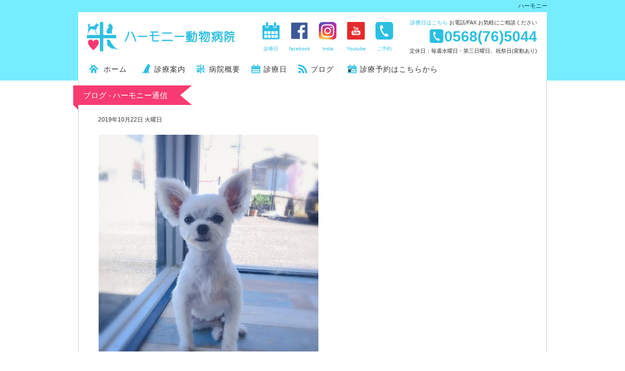

--- FILE ---
content_type: text/html; charset=UTF-8
request_url: http://harmony-vh.sakura.ne.jp/archives/3976
body_size: 24208
content:
<!doctype html>
<html lang="ja">
<head>
<meta charset="utf-8">
<meta name="robots" content="index,follow">
<meta name="viewport" content="width=device-width, user-scalable=yes">
<meta name="classification" content="hospital,animal,veterinarian">
<meta name="author" content="http://harmony-vh.sakura.ne.jp/">
<meta property="article:author" content="http://harmony-vh.sakura.ne.jp/">
<meta property="og:title" content="ハーモニー動物病院 &#8211; 愛知県小牧市（診療・健康診断・ワクチン・トリミング）">
<meta property="og:type" content="article">
<meta property="og:image" content="http://harmony-vh.sakura.ne.jp/wordpress/wp-content/uploads/2019/10/9B6A8244-42B2-468A-B736-04950AAF4C1B-450x600.jpeg">
<meta property="og:url" content="http://harmony-vh.sakura.ne.jp/archives/3976">
<meta property="og:site_name" content="ハーモニー動物病院 &#8211; 愛知県小牧市（診療・健康診断・ワクチン・トリミング）">
<!--?php echo_facebook_description_tag(); ?-->
<title>ハーモニー動物病院 &#8211; 愛知県小牧市（診療・健康診断・ワクチン・トリミング）</title>
<link rel="stylesheet" href="http://harmony-vh.sakura.ne.jp/wordpress/wp-content/themes/harmony_wp/style.css?v003">
<link rel="stylesheet" href="http://harmony-vh.sakura.ne.jp/wordpress/wp-content/themes/harmony_wp/assets/css/mediaquery.css?v003">
<link rel="index" title="ハーモニー動物病院 &#8211; 愛知県小牧市（診療・健康診断・ワクチン・トリミング）" href="http://harmony-vh.sakura.ne.jp/">
<link rel="contents" href="http://harmony-vh.sakura.ne.jp/sitemap">
<link rel="alternate" hreflang="ja-jp" href="http://harmony-vh.sakura.ne.jp/archives/3976">
<link rel="shortcut icon" href="http://harmony-vh.sakura.ne.jp/wordpress/wp-content/themes/harmony_wp/favicon.ico">
<meta name='robots' content='max-image-preview:large' />
	<style>img:is([sizes="auto" i], [sizes^="auto," i]) { contain-intrinsic-size: 3000px 1500px }</style>
	<link rel='dns-prefetch' href='//secure.gravatar.com' />
<link rel='dns-prefetch' href='//stats.wp.com' />
<link rel='dns-prefetch' href='//v0.wordpress.com' />
<link rel="alternate" type="application/rss+xml" title="ハーモニー動物病院 - 愛知県小牧市（診療・健康診断・ワクチン・トリミング） &raquo;  のコメントのフィード" href="http://harmony-vh.sakura.ne.jp/archives/3976/feed" />
<link rel='stylesheet' id='wp-block-library-css' href='http://harmony-vh.sakura.ne.jp/wordpress/wp-includes/css/dist/block-library/style.min.css?ver=6.7.4' type='text/css' media='all' />
<style id='pdfemb-pdf-embedder-viewer-style-inline-css' type='text/css'>
.wp-block-pdfemb-pdf-embedder-viewer{max-width:none}

</style>
<link rel='stylesheet' id='mediaelement-css' href='http://harmony-vh.sakura.ne.jp/wordpress/wp-includes/js/mediaelement/mediaelementplayer-legacy.min.css?ver=4.2.17' type='text/css' media='all' />
<link rel='stylesheet' id='wp-mediaelement-css' href='http://harmony-vh.sakura.ne.jp/wordpress/wp-includes/js/mediaelement/wp-mediaelement.min.css?ver=6.7.4' type='text/css' media='all' />
<style id='jetpack-sharing-buttons-style-inline-css' type='text/css'>
.jetpack-sharing-buttons__services-list{display:flex;flex-direction:row;flex-wrap:wrap;gap:0;list-style-type:none;margin:5px;padding:0}.jetpack-sharing-buttons__services-list.has-small-icon-size{font-size:12px}.jetpack-sharing-buttons__services-list.has-normal-icon-size{font-size:16px}.jetpack-sharing-buttons__services-list.has-large-icon-size{font-size:24px}.jetpack-sharing-buttons__services-list.has-huge-icon-size{font-size:36px}@media print{.jetpack-sharing-buttons__services-list{display:none!important}}.editor-styles-wrapper .wp-block-jetpack-sharing-buttons{gap:0;padding-inline-start:0}ul.jetpack-sharing-buttons__services-list.has-background{padding:1.25em 2.375em}
</style>
<style id='classic-theme-styles-inline-css' type='text/css'>
/*! This file is auto-generated */
.wp-block-button__link{color:#fff;background-color:#32373c;border-radius:9999px;box-shadow:none;text-decoration:none;padding:calc(.667em + 2px) calc(1.333em + 2px);font-size:1.125em}.wp-block-file__button{background:#32373c;color:#fff;text-decoration:none}
</style>
<style id='global-styles-inline-css' type='text/css'>
:root{--wp--preset--aspect-ratio--square: 1;--wp--preset--aspect-ratio--4-3: 4/3;--wp--preset--aspect-ratio--3-4: 3/4;--wp--preset--aspect-ratio--3-2: 3/2;--wp--preset--aspect-ratio--2-3: 2/3;--wp--preset--aspect-ratio--16-9: 16/9;--wp--preset--aspect-ratio--9-16: 9/16;--wp--preset--color--black: #000000;--wp--preset--color--cyan-bluish-gray: #abb8c3;--wp--preset--color--white: #ffffff;--wp--preset--color--pale-pink: #f78da7;--wp--preset--color--vivid-red: #cf2e2e;--wp--preset--color--luminous-vivid-orange: #ff6900;--wp--preset--color--luminous-vivid-amber: #fcb900;--wp--preset--color--light-green-cyan: #7bdcb5;--wp--preset--color--vivid-green-cyan: #00d084;--wp--preset--color--pale-cyan-blue: #8ed1fc;--wp--preset--color--vivid-cyan-blue: #0693e3;--wp--preset--color--vivid-purple: #9b51e0;--wp--preset--gradient--vivid-cyan-blue-to-vivid-purple: linear-gradient(135deg,rgba(6,147,227,1) 0%,rgb(155,81,224) 100%);--wp--preset--gradient--light-green-cyan-to-vivid-green-cyan: linear-gradient(135deg,rgb(122,220,180) 0%,rgb(0,208,130) 100%);--wp--preset--gradient--luminous-vivid-amber-to-luminous-vivid-orange: linear-gradient(135deg,rgba(252,185,0,1) 0%,rgba(255,105,0,1) 100%);--wp--preset--gradient--luminous-vivid-orange-to-vivid-red: linear-gradient(135deg,rgba(255,105,0,1) 0%,rgb(207,46,46) 100%);--wp--preset--gradient--very-light-gray-to-cyan-bluish-gray: linear-gradient(135deg,rgb(238,238,238) 0%,rgb(169,184,195) 100%);--wp--preset--gradient--cool-to-warm-spectrum: linear-gradient(135deg,rgb(74,234,220) 0%,rgb(151,120,209) 20%,rgb(207,42,186) 40%,rgb(238,44,130) 60%,rgb(251,105,98) 80%,rgb(254,248,76) 100%);--wp--preset--gradient--blush-light-purple: linear-gradient(135deg,rgb(255,206,236) 0%,rgb(152,150,240) 100%);--wp--preset--gradient--blush-bordeaux: linear-gradient(135deg,rgb(254,205,165) 0%,rgb(254,45,45) 50%,rgb(107,0,62) 100%);--wp--preset--gradient--luminous-dusk: linear-gradient(135deg,rgb(255,203,112) 0%,rgb(199,81,192) 50%,rgb(65,88,208) 100%);--wp--preset--gradient--pale-ocean: linear-gradient(135deg,rgb(255,245,203) 0%,rgb(182,227,212) 50%,rgb(51,167,181) 100%);--wp--preset--gradient--electric-grass: linear-gradient(135deg,rgb(202,248,128) 0%,rgb(113,206,126) 100%);--wp--preset--gradient--midnight: linear-gradient(135deg,rgb(2,3,129) 0%,rgb(40,116,252) 100%);--wp--preset--font-size--small: 13px;--wp--preset--font-size--medium: 20px;--wp--preset--font-size--large: 36px;--wp--preset--font-size--x-large: 42px;--wp--preset--spacing--20: 0.44rem;--wp--preset--spacing--30: 0.67rem;--wp--preset--spacing--40: 1rem;--wp--preset--spacing--50: 1.5rem;--wp--preset--spacing--60: 2.25rem;--wp--preset--spacing--70: 3.38rem;--wp--preset--spacing--80: 5.06rem;--wp--preset--shadow--natural: 6px 6px 9px rgba(0, 0, 0, 0.2);--wp--preset--shadow--deep: 12px 12px 50px rgba(0, 0, 0, 0.4);--wp--preset--shadow--sharp: 6px 6px 0px rgba(0, 0, 0, 0.2);--wp--preset--shadow--outlined: 6px 6px 0px -3px rgba(255, 255, 255, 1), 6px 6px rgba(0, 0, 0, 1);--wp--preset--shadow--crisp: 6px 6px 0px rgba(0, 0, 0, 1);}:where(.is-layout-flex){gap: 0.5em;}:where(.is-layout-grid){gap: 0.5em;}body .is-layout-flex{display: flex;}.is-layout-flex{flex-wrap: wrap;align-items: center;}.is-layout-flex > :is(*, div){margin: 0;}body .is-layout-grid{display: grid;}.is-layout-grid > :is(*, div){margin: 0;}:where(.wp-block-columns.is-layout-flex){gap: 2em;}:where(.wp-block-columns.is-layout-grid){gap: 2em;}:where(.wp-block-post-template.is-layout-flex){gap: 1.25em;}:where(.wp-block-post-template.is-layout-grid){gap: 1.25em;}.has-black-color{color: var(--wp--preset--color--black) !important;}.has-cyan-bluish-gray-color{color: var(--wp--preset--color--cyan-bluish-gray) !important;}.has-white-color{color: var(--wp--preset--color--white) !important;}.has-pale-pink-color{color: var(--wp--preset--color--pale-pink) !important;}.has-vivid-red-color{color: var(--wp--preset--color--vivid-red) !important;}.has-luminous-vivid-orange-color{color: var(--wp--preset--color--luminous-vivid-orange) !important;}.has-luminous-vivid-amber-color{color: var(--wp--preset--color--luminous-vivid-amber) !important;}.has-light-green-cyan-color{color: var(--wp--preset--color--light-green-cyan) !important;}.has-vivid-green-cyan-color{color: var(--wp--preset--color--vivid-green-cyan) !important;}.has-pale-cyan-blue-color{color: var(--wp--preset--color--pale-cyan-blue) !important;}.has-vivid-cyan-blue-color{color: var(--wp--preset--color--vivid-cyan-blue) !important;}.has-vivid-purple-color{color: var(--wp--preset--color--vivid-purple) !important;}.has-black-background-color{background-color: var(--wp--preset--color--black) !important;}.has-cyan-bluish-gray-background-color{background-color: var(--wp--preset--color--cyan-bluish-gray) !important;}.has-white-background-color{background-color: var(--wp--preset--color--white) !important;}.has-pale-pink-background-color{background-color: var(--wp--preset--color--pale-pink) !important;}.has-vivid-red-background-color{background-color: var(--wp--preset--color--vivid-red) !important;}.has-luminous-vivid-orange-background-color{background-color: var(--wp--preset--color--luminous-vivid-orange) !important;}.has-luminous-vivid-amber-background-color{background-color: var(--wp--preset--color--luminous-vivid-amber) !important;}.has-light-green-cyan-background-color{background-color: var(--wp--preset--color--light-green-cyan) !important;}.has-vivid-green-cyan-background-color{background-color: var(--wp--preset--color--vivid-green-cyan) !important;}.has-pale-cyan-blue-background-color{background-color: var(--wp--preset--color--pale-cyan-blue) !important;}.has-vivid-cyan-blue-background-color{background-color: var(--wp--preset--color--vivid-cyan-blue) !important;}.has-vivid-purple-background-color{background-color: var(--wp--preset--color--vivid-purple) !important;}.has-black-border-color{border-color: var(--wp--preset--color--black) !important;}.has-cyan-bluish-gray-border-color{border-color: var(--wp--preset--color--cyan-bluish-gray) !important;}.has-white-border-color{border-color: var(--wp--preset--color--white) !important;}.has-pale-pink-border-color{border-color: var(--wp--preset--color--pale-pink) !important;}.has-vivid-red-border-color{border-color: var(--wp--preset--color--vivid-red) !important;}.has-luminous-vivid-orange-border-color{border-color: var(--wp--preset--color--luminous-vivid-orange) !important;}.has-luminous-vivid-amber-border-color{border-color: var(--wp--preset--color--luminous-vivid-amber) !important;}.has-light-green-cyan-border-color{border-color: var(--wp--preset--color--light-green-cyan) !important;}.has-vivid-green-cyan-border-color{border-color: var(--wp--preset--color--vivid-green-cyan) !important;}.has-pale-cyan-blue-border-color{border-color: var(--wp--preset--color--pale-cyan-blue) !important;}.has-vivid-cyan-blue-border-color{border-color: var(--wp--preset--color--vivid-cyan-blue) !important;}.has-vivid-purple-border-color{border-color: var(--wp--preset--color--vivid-purple) !important;}.has-vivid-cyan-blue-to-vivid-purple-gradient-background{background: var(--wp--preset--gradient--vivid-cyan-blue-to-vivid-purple) !important;}.has-light-green-cyan-to-vivid-green-cyan-gradient-background{background: var(--wp--preset--gradient--light-green-cyan-to-vivid-green-cyan) !important;}.has-luminous-vivid-amber-to-luminous-vivid-orange-gradient-background{background: var(--wp--preset--gradient--luminous-vivid-amber-to-luminous-vivid-orange) !important;}.has-luminous-vivid-orange-to-vivid-red-gradient-background{background: var(--wp--preset--gradient--luminous-vivid-orange-to-vivid-red) !important;}.has-very-light-gray-to-cyan-bluish-gray-gradient-background{background: var(--wp--preset--gradient--very-light-gray-to-cyan-bluish-gray) !important;}.has-cool-to-warm-spectrum-gradient-background{background: var(--wp--preset--gradient--cool-to-warm-spectrum) !important;}.has-blush-light-purple-gradient-background{background: var(--wp--preset--gradient--blush-light-purple) !important;}.has-blush-bordeaux-gradient-background{background: var(--wp--preset--gradient--blush-bordeaux) !important;}.has-luminous-dusk-gradient-background{background: var(--wp--preset--gradient--luminous-dusk) !important;}.has-pale-ocean-gradient-background{background: var(--wp--preset--gradient--pale-ocean) !important;}.has-electric-grass-gradient-background{background: var(--wp--preset--gradient--electric-grass) !important;}.has-midnight-gradient-background{background: var(--wp--preset--gradient--midnight) !important;}.has-small-font-size{font-size: var(--wp--preset--font-size--small) !important;}.has-medium-font-size{font-size: var(--wp--preset--font-size--medium) !important;}.has-large-font-size{font-size: var(--wp--preset--font-size--large) !important;}.has-x-large-font-size{font-size: var(--wp--preset--font-size--x-large) !important;}
:where(.wp-block-post-template.is-layout-flex){gap: 1.25em;}:where(.wp-block-post-template.is-layout-grid){gap: 1.25em;}
:where(.wp-block-columns.is-layout-flex){gap: 2em;}:where(.wp-block-columns.is-layout-grid){gap: 2em;}
:root :where(.wp-block-pullquote){font-size: 1.5em;line-height: 1.6;}
</style>
<link rel="https://api.w.org/" href="http://harmony-vh.sakura.ne.jp/wp-json/" /><link rel="alternate" title="JSON" type="application/json" href="http://harmony-vh.sakura.ne.jp/wp-json/wp/v2/posts/3976" /><link rel="EditURI" type="application/rsd+xml" title="RSD" href="http://harmony-vh.sakura.ne.jp/wordpress/xmlrpc.php?rsd" />
<meta name="generator" content="WordPress 6.7.4" />
<link rel="canonical" href="http://harmony-vh.sakura.ne.jp/archives/3976" />
<link rel='shortlink' href='https://wp.me/s8wDU3-3976' />
<link rel="alternate" title="oEmbed (JSON)" type="application/json+oembed" href="http://harmony-vh.sakura.ne.jp/wp-json/oembed/1.0/embed?url=http%3A%2F%2Fharmony-vh.sakura.ne.jp%2Farchives%2F3976" />
<link rel="alternate" title="oEmbed (XML)" type="text/xml+oembed" href="http://harmony-vh.sakura.ne.jp/wp-json/oembed/1.0/embed?url=http%3A%2F%2Fharmony-vh.sakura.ne.jp%2Farchives%2F3976&#038;format=xml" />
	<style>img#wpstats{display:none}</style>
		</head>
<body>
<script>
  (function(i,s,o,g,r,a,m){i['GoogleAnalyticsObject']=r;i[r]=i[r]||function(){
  (i[r].q=i[r].q||[]).push(arguments)},i[r].l=1*new Date();a=s.createElement(o),
  m=s.getElementsByTagName(o)[0];a.async=1;a.src=g;m.parentNode.insertBefore(a,m)
  })(window,document,'script','https://www.google-analytics.com/analytics.js','ga');

  ga('create', 'UA-51587976-6', 'auto');
  ga('send', 'pageview');
</script>

<body class="home">



<!-- ▼ header -->
<header id="header">
  <h1><strong>ハーモニー動物病院は愛知県小牧市にある予約診療制の動物病院です。犬、猫、飼育鳥(オウム、インコ類、ブンチョウ、ウズラ、ニワトリ)ウサギなど診療をおこなっております。</strong></h1>
<!-- header-title -->
  <section class="header-title">
    <h2 class="header-logo"><a href="http://harmony-vh.sakura.ne.jp/">ハーモニー動物病院</a></h2>
    <div class="header-tel">
      <p><a href="http://harmony-vh.sakura.ne.jp/calendar">診療日<span>はこちら</span></a> お電話/FAX お気軽にご相談ください</p>
      <a href="tel:0568765044">0568(76)5044</a>
      <p class="header-holiday">定休日：毎週水曜日・第三日曜日、祝祭日(変動あり)</p>
      <ul class="header-nav">
        <!--li><a href="http://harmony-vh.sakura.ne.jp/trimming">トリミング</a></li-->
        <li><a href="http://harmony-vh.sakura.ne.jp/calendar">診療日</a></li>
        <li><a href="http://harmony-vh.sakura.ne.jp/about/#access">アクセス</a></li>
        <li><a href="//www.facebook.com/HARMONY.VET.HOSPITAL/">facebook</a></li>
        <li><a href="https://www.instagram.com/harmony.vet/">Insta</a></li>
        <li><a href="https://www.youtube.com/channel/UC9EC3Z_7-k7zO3yEgS5xsVw">Youtube</a></li>
        <li><a href="https://pet.apokul.jp/web/196/reservations/add">ご予約</a></li>
      </ul>
    </div>
  </section><!-- /header-title -->
</header>
<!-- ▲ header -->



<!-- ▼ nav -->
<nav>
<ul id="menu-place_global" class="menu"><li id="menu-item-33" class="menu-item menu-item-type-custom menu-item-object-custom menu-item-home menu-item-33"><a href="http://harmony-vh.sakura.ne.jp/">ホーム</a></li>
<li id="menu-item-13" class="menu-item menu-item-type-post_type menu-item-object-page menu-item-13"><a href="http://harmony-vh.sakura.ne.jp/service">診療案内</a></li>
<li id="menu-item-14" class="menu-item menu-item-type-post_type menu-item-object-page menu-item-14"><a href="http://harmony-vh.sakura.ne.jp/about">病院概要</a></li>
<li id="menu-item-15" class="menu-item menu-item-type-post_type menu-item-object-page menu-item-15"><a href="http://harmony-vh.sakura.ne.jp/calendar">診療日</a></li>
<li id="menu-item-16" class="menu-item menu-item-type-post_type menu-item-object-page current_page_parent menu-item-16"><a href="http://harmony-vh.sakura.ne.jp/blogall">ブログ</a></li>
<li id="menu-item-8149" class="menu-item menu-item-type-custom menu-item-object-custom menu-item-8149"><a href="https://pet.apokul.jp/web/196/reservations/add">診療予約はこちらから</a></li>
</ul></nav>
<!-- ▲ nav -->


<!-- ▼ main -->
<div class="main">
<!-- main-title -->
  <div class="main-title">
    <h2 class="main-title-catch">ブログ - ハーモニー通信</h2>
  </div><!-- /main-title -->

<!-- main-contents -->
  <div class="main-contents">
<!-- blog-info -->
    <section class="blog-info">
<!-- blog-info-detail -->
      <article class="blog-info-detail">
        <h3></h3>
        <div class="blog-info-detail-note">
          <p class="date">2019年10月22日 火曜日</p>
          <!--p class="slag">タグ</p-->
        </div>
<!-- blog-info-contents -->
        <div class="blog-info-contents"><p><img fetchpriority="high" decoding="async" class="alignnone size-medium wp-image-3973" src="http://harmony-vh.sakura.ne.jp/wordpress/wp-content/uploads/2019/10/9B6A8244-42B2-468A-B736-04950AAF4C1B-450x600.jpeg" alt="" width="450" height="600" srcset="http://harmony-vh.sakura.ne.jp/wordpress/wp-content/uploads/2019/10/9B6A8244-42B2-468A-B736-04950AAF4C1B-450x600.jpeg 450w, http://harmony-vh.sakura.ne.jp/wordpress/wp-content/uploads/2019/10/9B6A8244-42B2-468A-B736-04950AAF4C1B-768x1024.jpeg 768w, http://harmony-vh.sakura.ne.jp/wordpress/wp-content/uploads/2019/10/9B6A8244-42B2-468A-B736-04950AAF4C1B-876x1168.jpeg 876w, http://harmony-vh.sakura.ne.jp/wordpress/wp-content/uploads/2019/10/9B6A8244-42B2-468A-B736-04950AAF4C1B-126x168.jpeg 126w, http://harmony-vh.sakura.ne.jp/wordpress/wp-content/uploads/2019/10/9B6A8244-42B2-468A-B736-04950AAF4C1B.jpeg 1723w" sizes="(max-width: 450px) 100vw, 450px" /></p>
<p><img decoding="async" class="alignnone size-medium wp-image-3974" src="http://harmony-vh.sakura.ne.jp/wordpress/wp-content/uploads/2019/10/95FFB88F-B687-4775-BC00-EF53AFACC8F7-450x600.jpeg" alt="" width="450" height="600" srcset="http://harmony-vh.sakura.ne.jp/wordpress/wp-content/uploads/2019/10/95FFB88F-B687-4775-BC00-EF53AFACC8F7-450x600.jpeg 450w, http://harmony-vh.sakura.ne.jp/wordpress/wp-content/uploads/2019/10/95FFB88F-B687-4775-BC00-EF53AFACC8F7-768x1024.jpeg 768w, http://harmony-vh.sakura.ne.jp/wordpress/wp-content/uploads/2019/10/95FFB88F-B687-4775-BC00-EF53AFACC8F7-876x1168.jpeg 876w, http://harmony-vh.sakura.ne.jp/wordpress/wp-content/uploads/2019/10/95FFB88F-B687-4775-BC00-EF53AFACC8F7-126x168.jpeg 126w, http://harmony-vh.sakura.ne.jp/wordpress/wp-content/uploads/2019/10/95FFB88F-B687-4775-BC00-EF53AFACC8F7.jpeg 1884w" sizes="(max-width: 450px) 100vw, 450px" /></p>
<p><img decoding="async" class="alignnone size-medium wp-image-3975" src="http://harmony-vh.sakura.ne.jp/wordpress/wp-content/uploads/2019/10/C09AD01A-B1C8-4324-9880-3F0BFEDF0BCF-450x600.jpeg" alt="" width="450" height="600" srcset="http://harmony-vh.sakura.ne.jp/wordpress/wp-content/uploads/2019/10/C09AD01A-B1C8-4324-9880-3F0BFEDF0BCF-450x600.jpeg 450w, http://harmony-vh.sakura.ne.jp/wordpress/wp-content/uploads/2019/10/C09AD01A-B1C8-4324-9880-3F0BFEDF0BCF-768x1024.jpeg 768w, http://harmony-vh.sakura.ne.jp/wordpress/wp-content/uploads/2019/10/C09AD01A-B1C8-4324-9880-3F0BFEDF0BCF-876x1168.jpeg 876w, http://harmony-vh.sakura.ne.jp/wordpress/wp-content/uploads/2019/10/C09AD01A-B1C8-4324-9880-3F0BFEDF0BCF-126x168.jpeg 126w, http://harmony-vh.sakura.ne.jp/wordpress/wp-content/uploads/2019/10/C09AD01A-B1C8-4324-9880-3F0BFEDF0BCF.jpeg 1755w" sizes="(max-width: 450px) 100vw, 450px" /></p>
<p>本日トリミングに来てくれたのは</p>
<p>マルチーズのキララちゃんと</p>
<p>トイプードルのココくんと</p>
<p>チワワのダンくん！</p>
<p>キララちゃんは</p>
<p>体5ミリで</p>
<p>足もハサミで短くカット✂️</p>
<p>お顔丸く、お耳はバランス見てカット😊</p>
<p>ココくんは</p>
<p>体5ミリで足はハサミでカット✨</p>
<p>もさもさがとってもさっぱり😆</p>
<p>お耳伸ばす予定でしたが、</p>
<p>痒がったりするそうなので</p>
<p>今回短くなりました☺️</p>
<p>トリミング後は</p>
<p>自分のしっぽを追いかけて</p>
<p>1人でずっと遊んでいました😂</p>
<p>ダンくんは</p>
<p>久しぶりのトリミングです！</p>
<p>6ミリかけて、ハサミで整えました🌟</p>
<p>お耳も短くしてすっきり🥰</p>
<p>くりくりおめ目がとっても可愛いですね💓</p>
<p>&nbsp;</p>
<p>&nbsp;</p>
</div><!-- /blog-info-contents -->

<!-- entry_contents_link -->
        <ul id="end_contents" class="entry_contents_link">
          <li><a href="http://harmony-vh.sakura.ne.jp/archives/3978" rel="next"><dl><dt><span>次の記事</span></dt><dd> 次の投稿 </dd></dl></a></li>
          <li><a href="http://harmony-vh.sakura.ne.jp/archives/3968" rel="prev"><dl><dt><span>前の記事</span></dt><dd> 前の投稿 </dd></dl></a></li>
        </ul><!-- /entry_contents_link -->
      </article><!-- /blog-info-detail -->
    </section><!-- /blog-info -->
  </div><!-- /main-contents -->
</div>
<!-- ▲ main -->



<!-- ▼ footer -->
<footer>
  <div class="footer_wrap">
    <p class="footer_holiday">お気軽にご相談ください。<span>定休日：<br>毎週水曜日・第三日曜日、<br>祝祭日（変動あり）</span></p>
    <p class="footer-tel"><a href="tel:0568765044">Tel/Fax 0568(76)5044</a></p>
    <p class="footer-access">愛知県小牧市中央5丁目262 <br>名鉄小牧線 小牧駅下車 東へ直進800M</p>
    <small>&copy; 2010-2026 ハーモニー動物病院</small>
  </div>
</footer>
<!-- ▲ footer -->



<!-- ▼ javascript -->
<script src="https://ajax.googleapis.com/ajax/libs/jquery/1.11.3/jquery.min.js"></script>
<script>window.jQuery || document.write('<script src="http://harmony-vh.sakura.ne.jp/wordpress/wp-content/themes/harmony_wp/assets/js/jquery-1.11.3.min.js"><\/script>')</script>
<script src="http://harmony-vh.sakura.ne.jp/wordpress/wp-content/themes/harmony_wp/assets/js/jquery.bxslider.min.js"></script>
<script src="http://harmony-vh.sakura.ne.jp/wordpress/wp-content/themes/harmony_wp/assets/js/jquery.common.js"></script>
<!-- ▲ javascript -->



<script type="text/javascript" id="jetpack-stats-js-before">
/* <![CDATA[ */
_stq = window._stq || [];
_stq.push([ "view", JSON.parse("{\"v\":\"ext\",\"blog\":\"125990575\",\"post\":\"3976\",\"tz\":\"9\",\"srv\":\"harmony-vh.sakura.ne.jp\",\"j\":\"1:14.4.1\"}") ]);
_stq.push([ "clickTrackerInit", "125990575", "3976" ]);
/* ]]> */
</script>
<script type="text/javascript" src="https://stats.wp.com/e-202604.js" id="jetpack-stats-js" defer="defer" data-wp-strategy="defer"></script>
</body>
</html>

--- FILE ---
content_type: application/javascript
request_url: http://harmony-vh.sakura.ne.jp/wordpress/wp-content/themes/harmony_wp/assets/js/jquery.common.js
body_size: 1111
content:
(function($) {
/* ----- fixed nav ----- */
  if($(window).width() > 640){
    $(window).on('scroll', function() {
      if ($(this).scrollTop() > 165) {
        $('nav').addClass('fixed');
        $('body').addClass('fixed-padding');
      } else {
        $('nav').removeClass('fixed');
        $('body').removeClass('fixed-padding');
      }
    });
  } else {
    $("nav li > a:contains('ハーモニー動物病院について')").text("病院について");
  }
/* ----- smooth scroll ----- */
  $('a[href^=#]').click(function(){
    var speed = 500;
    var href= $(this).attr("href");
    var target = $(href == "#" || href == "" ? 'html' : href);
    var position = target.offset().top - 50;
    $("html, body").animate({scrollTop:position}, speed, "swing");
    return false;
  });
/* ----- access accordion ----- */
  $('#access-roote h5').click(function(){
    $(this).next().slideToggle();
    $(this).toggleClass("active");
  });
/* -------- blog title -------- */
  if($("article.blog-info-detail h3").text().length < 1){
    $("article.blog-info-detail h3").css("display","none");
  }
})(jQuery);